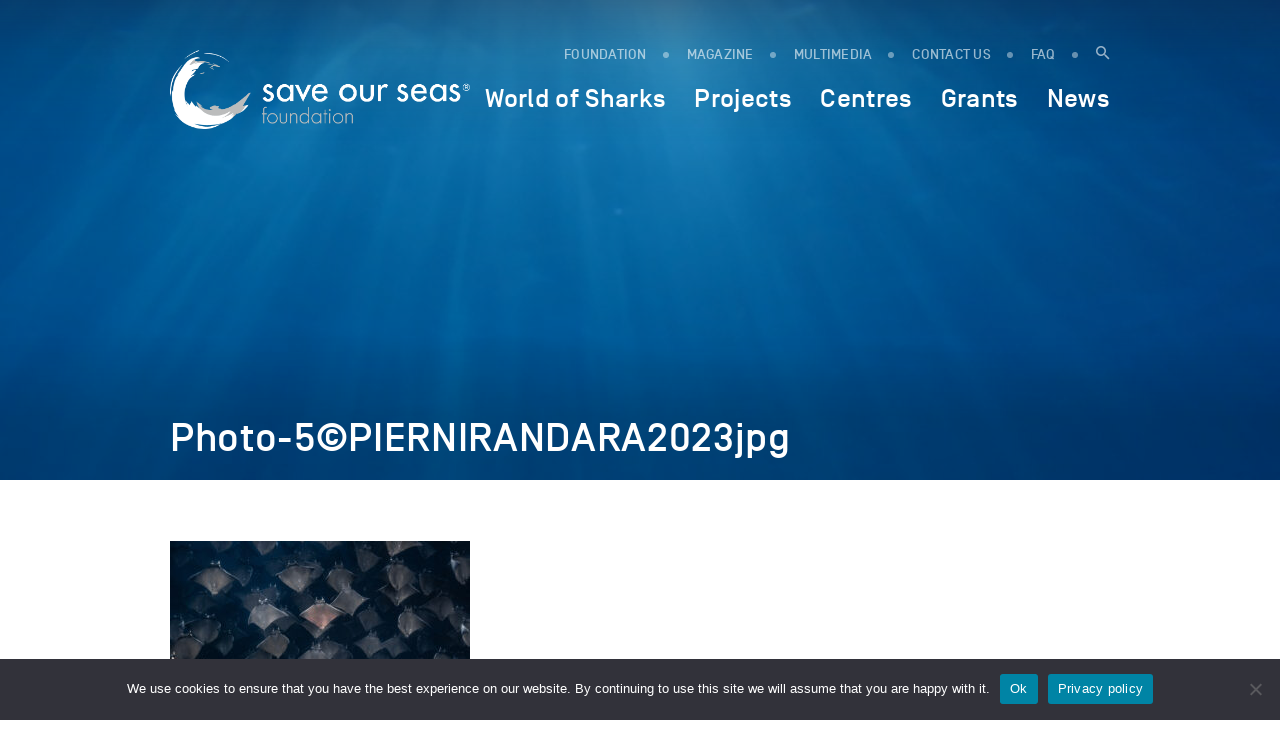

--- FILE ---
content_type: text/css
request_url: https://saveourseas.com/wp-content/plugins/ergopix/css/readyclass.min.css?ver=1
body_size: 3286
content:
@media only screen and (min-width:641px) {.gform_wrapper .top_label li.gfield.gf_inline {vertical-align:top;width:auto!important;margin:0;padding-right:16px;float:none!important;display:-moz-inline-stack;display:inline-block;}.gform_wrapper .top_label li.gfield.gf_inline input[type=email].large,.gform_wrapper .top_label li.gfield.gf_inline input[type=email].medium,.gform_wrapper .top_label li.gfield.gf_inline input[type=email].small,.gform_wrapper .top_label li.gfield.gf_inline input[type=number].large,.gform_wrapper .top_label li.gfield.gf_inline input[type=number].medium,.gform_wrapper .top_label li.gfield.gf_inline input[type=number].small,.gform_wrapper .top_label li.gfield.gf_inline input[type=password].large,.gform_wrapper .top_label li.gfield.g_inline input[type=password].medium,.gform_wrapper .top_label li.gfield.gf_inline input[type=password].small,.gform_wrapper .top_label li.gfield.gf_inline input[type=tel].large,.gform_wrapper .top_label li.gfield.gf_inline input[type=tel].medium,.gform_wrapper .top_label li.gfield.gf_inline input[type=tel].small,.gform_wrapper .top_label li.gfield.gf_inline input[type=text].large,.gform_wrapper .top_label li.gfield.gf_inline input[type=text].medium,.gform_wrapper .top_label li.gfield.gf_inline input[type=text].small,.gform_wrapper .top_label li.gfield.gf_inline input[type=url].large,.gform_wrapper .top_label li.gfield.gf_inline input[type=url].medium,.gform_wrapper .top_label li.gfield.gf_inline input[type=url].small {width:100%;}.gform_wrapper .top_label li.gfield.gf_inline input[type=text].datepicker.medium {width:96px!important;}.gform_wrapper .top_label li.gfield.gf_inline select,.gform_wrapper .top_label li.gfield.gf_inline textarea {width:100%;}.gform_wrapper .top_label li.gfield.gf_inline div.gfield_time_hour input[type=text],.gform_wrapper .top_label li.gfield.gf_inline div.gfield_time_minute input[type=text] {width:70%!important;}.gform_wrapper .top_label li.gfield.gf_inline div.gfield_date_day,.gform_wrapper .top_label li.gfield.gf_inline div.gfield_date_month,.gform_wrapper .top_label li.gfield.gf_inline div.gfield_date_year,.gform_wrapper .top_label li.gfield.gf_inline div.gfield_time_hour,.gform_wrapper .top_label li.gfield.gf_inline div.gfield_time_minute {width:50px;}.gform_wrapper .top_label li.gfield.gf_inline div.gfield_time_ampm {width:auto;}.gform_wrapper li.gf_inline div.ginput_container {white-space:nowrap!important;}.gform_wrapper li.gf_inline div.ginput_container.ginput_container_date label {display:block!important;}.gform_wrapper .top_label li.gfield.gf_left_half,.gform_wrapper .top_label li.gfield.gf_right_half {display:-moz-inline-stack;display:inline-block;vertical-align:top;width:50%;padding-right:16px;float:none;}.gform_wrapper .top_label li.gfield.gf_left_half .ginput_container:not(.gfield_time_hour):not(.gfield_time_minute):not(.gfield_time_ampm):not(.ginput_container_date):not(.ginput_quantity):not(ul.gfield_radio li input):not(ul.gfield_checkbox li input):not(.datepicker),.gform_wrapper .top_label li.gfield.gf_right_half .ginput_container:not(.gfield_time_hour):not(.gfield_time_minute):not(.gfield_time_ampm):not(.ginput_container_date):not(.ginput_quantity):not(ul.gfield_radio li input):not(ul.gfield_checkbox li input):not(.datepicker) {width:100%!important;margin:8px 0 0;padding-left:0;padding-right:0;}.gform_wrapper .top_label li.gfield.gf_left_half:before {content:"";display:block;clear:both;}.gform_wrapper .top_label li.gfield.gf_right_half:after {content:"";display:table;clear:both;}.gform_wrapper .top_label li.gfield.gfield_error.gf_left_half,.gform_wrapper .top_label li.gfield.gfield_error.gf_right_half {width:calc(50% - 8px);}.gform_wrapper .top_label li.gfield.gfield_error.gf_left_half {margin-right:16px;}.gform_wrapper .top_label li.gfield.gf_left_half div:not(.ginput_container_date) input.large,.gform_wrapper .top_label li.gfield.gf_left_half div:not(.ginput_container_date) input.medium,.gform_wrapper .top_label li.gfield.gf_left_half div:not(.ginput_container_date) select.large,.gform_wrapper .top_label li.gfield.gf_left_half div:not(.ginput_container_date) select.medium,.gform_wrapper .top_label li.gfield.gf_right_half div:not(.ginput_container_date) input.large,.gform_wrapper .top_label li.gfield.gf_right_half div:not(.ginput_container_date) input.medium,.gform_wrapper .top_label li.gfield.gf_right_half div:not(.ginput_container_date) select.large,.gform_wrapper .top_label li.gfield.gf_right_half div:not(.ginput_container_date) select.medium {width:100%;}.gform_wrapper .top_label li.gfield.gf_left_half textarea,.gform_wrapper .top_label li.gfield.gf_right_half textarea {width:98%;}.gform_wrapper .top_label li.gfield.gf_left_half input.small,.gform_wrapper .top_label li.gfield.gf_right_half input.small {width:35%;}.gform_wrapper .top_label li.gfield.gf_left_half+li.gfield.gsection.gf_left_half,.gform_wrapper .top_label li.gfield.gf_left_half+li.gfield.gsection.gf_right_half,.gform_wrapper .top_label li.gfield.gf_left_half+li.gsection,.gform_wrapper .top_label li.gfield.gf_right_half+li.gfield.gsection.gf_left_half,.gform_wrapper .top_label li.gfield.gf_right_half+li.gfield.gsection.gf_right_half,.gform_wrapper .top_label li.gfield.gf_right_half+li.gsection,.gform_wrapper .top_label li.gfield.gsection.gf_left_half+li.gfield.gsection.gf_left_half,.gform_wrapper .top_label li.gfield.gsection.gf_right_half+li.gfield.gsection.gf_left_half,.gform_wrapper .top_label li.gfield.gsection.gf_right_half+li.gfield.gsection.gf_right_half {padding:16px 0 8px;}.gform_wrapper .top_label li.gfield.gsection.gf_left_half+li.gfield.gsection.gf_right_half {padding:0 0 8px;}.gform_wrapper .top_label li.gfield.gf_first_quarter+li.gsection,.gform_wrapper .top_label li.gfield.gf_fourth_quarter+li.gsection,.gform_wrapper .top_label li.gfield.gf_left_third+li.gsection,.gform_wrapper .top_label li.gfield.gf_right_third+li.gsection,.gform_wrapper .top_label li.gfield.gsection.gf_left_half+li.gfield.gsection.gf_right_half+li.gfield.gsection.gf_left_half+li.gfield.gsection.gf_right_half {padding:16px 0 8px;}.gform_wrapper .top_label li.gfield.gf_left_half+.gform_footer,.gform_wrapper .top_label li.gfield.gf_left_half+li.gfield,.gform_wrapper .top_label li.gfield.gf_right_half+.gform_footer,.gform_wrapper .top_label li.gfield.gf_right_half+li.gfield {clear:both;}.gform_wrapper .top_label li.gfield.gf_left_third,.gform_wrapper .top_label li.gfield.gf_middle_third,.gform_wrapper .top_label li.gfield.gf_right_third {display:-moz-inline-stack;display:inline-block;vertical-align:top;float:none;margin-bottom:8px;}.gform_wrapper .top_label li.gfield.gf_left_third:not(.gfield_time_hour):not(.gfield_time_minute):not(.gfield_time_ampm),.gform_wrapper .top_label li.gfield.gf_middle_third:not(.gfield_time_hour):not(.gfield_time_minute):not(.gfield_time_ampm) {width:33.3%;}.gform_wrapper .top_label li.gfield.gf_right_third:not(.gfield_time_hour):not(.gfield_time_minute):not(.gfield_time_ampm) {width:33.4%;}.gform_wrapper .top_label li.gfield.gf_left_third div:not(.ginput_container_date) input.large,.gform_wrapper .top_label li.gfield.gf_left_third div:not(.ginput_container_date) input.medium,.gform_wrapper .top_label li.gfield.gf_left_third div:not(.ginput_container_date) select.large,.gform_wrapper .top_label li.gfield.gf_left_third div:not(.ginput_container_date) select.medium,.gform_wrapper .top_label li.gfield.gf_middle_third div:not(.ginput_container_date) input.large,.gform_wrapper .top_label li.gfield.gf_middle_third div:not(.ginput_container_date) input.medium,.gform_wrapper .top_label li.gfield.gf_middle_third div:not(.ginput_container_date) select.large,.gform_wrapper .top_label li.gfield.gf_middle_third div:not(.ginput_container_date) select.medium,.gform_wrapper .top_label li.gfield.gf_right_third div:not(.ginput_container_date) input.large,.gform_wrapper .top_label li.gfield.gf_right_third div:not(.ginput_container_date) input.medium,.gform_wrapper .top_label li.gfield.gf_right_third div:not(.ginput_container_date) select.large,.gform_wrapper .top_label li.gfield.gf_right_third div:not(.ginput_container_date) select.medium {width:100%;}.gform_wrapper .top_label li.gfield.gf_left_third div:not(.ginput_container_date) input:not([type=radio]):not([type=checkbox]):not(.ginput_quantity):not(ul.gfield_radio li input):not(ul.gfield_checkbox li input),.gform_wrapper .top_label li.gfield.gf_left_third div:not(.ginput_container_date) select,.gform_wrapper .top_label li.gfield.gf_middle_third div:not(.ginput_container_date) input:not([type=radio]):not([type=checkbox]):not(.ginput_quantity):not(ul.gfield_radio li input):not(ul.gfield_checkbox li input),.gform_wrapper .top_label li.gfield.gf_middle_third div:not(.ginput_container_date) select,.gform_wrapper .top_label li.gfield.gf_right_third div:not(.ginput_container_date) input:not([type=radio]):not([type=checkbox]):not(.ginput_quantity):not(ul.gfield_radio li input):not(ul.gfield_checkbox li input),.gform_wrapper .top_label li.gfield.gf_right_third div:not(.ginput_container_date) select {width:100%!important;}.gform_wrapper .top_label li.gfield.gfield_error.gf_left_third,.gform_wrapper .top_label li.gfield.gfield_error.gf_middle_third {width:calc(33.3% - 16px)!important;margin-right:16px;}.gform_wrapper .top_label li.gfield.gfield_error.gf_right_third {width:33.4%;}.gform_wrapper .top_label li.gfield.gf_right_third:after {content:"";display:table;clear:both;}.gform_wrapper .top_label li.gfield.gf_left_third+.gform_footer,.gform_wrapper .top_label li.gfield.gf_left_third+li.gfield,.gform_wrapper .top_label li.gfield.gf_middle_third+.gform_footer,.gform_wrapper .top_label li.gfield.gf_middle_third+li.gfield,.gform_wrapper .top_label li.gfield.gf_right_third+.gform_footer,.gform_wrapper .top_label li.gfield.gf_right_third+li.gfield {clear:both;}.gform_wrapper .top_label li.gfield.gf_first_quarter:not(.gfield_time_hour):not(.gfield_time_minute):not(.gfield_time_ampm),.gform_wrapper .top_label li.gfield.gf_fourth_quarter:not(.gfield_time_hour):not(.gfield_time_minute):not(.gfield_time_ampm),.gform_wrapper .top_label li.gfield.gf_second_quarter:not(.gfield_time_hour):not(.gfield_time_minute):not(.gfield_time_ampm),.gform_wrapper .top_label li.gfield.gf_third_quarter:not(.gfield_time_hour):not(.gfield_time_minute):not(.gfield_time_ampm) {width:25%;display:-moz-inline-stack;display:inline-block;vertical-align:top;float:none;}.gform_wrapper .top_label li.gfield.gf_first_quarter,.gform_wrapper .top_label li.gfield.gf_fourth_quarter,.gform_wrapper .top_label li.gfield.gf_second_quarter,.gform_wrapper .top_label li.gfield.gf_third_quarter {margin-bottom:8px;}.gform_wrapper .top_label li.gfield.gf_first_quarter div:not(.ginput_container_date) input:not([type=radio]):not([type=checkbox]),.gform_wrapper .top_label li.gfield.gf_first_quarter div:not(.ginput_container_date) select,.gform_wrapper .top_label li.gfield.gf_fourth_quarter div:not(.ginput_container_date) input:not([type=radio]):not([type=checkbox]),.gform_wrapper .top_label li.gfield.gf_fourth_quarter div:not(.ginput_container_date) select,.gform_wrapper .top_label li.gfield.gf_second_quarter div:not(.ginput_container_date) input:not([type=radio]):not([type=checkbox]),.gform_wrapper .top_label li.gfield.gf_second_quarter div:not(.ginput_container_date) select,.gform_wrapper .top_label li.gfield.gf_third_quarter div:not(.ginput_container_date) input:not([type=radio]):not([type=checkbox]),.gform_wrapper .top_label li.gfield.gf_third_quarter div:not(.ginput_container_date) select {width:100%!important;}.gform_wrapper .top_label li.gfield.gfield_error.gf_first_quarter,.gform_wrapper .top_label li.gfield.gfield_error.gf_fourth_quarter,.gform_wrapper .top_label li.gfield.gfield_error.gf_second_quarter,.gform_wrapper .top_label li.gfield.gfield_error.gf_third_quarter {width:24.5%;}.gform_wrapper .top_label li.gfield.gf_fourth_quarter:after {content:"";display:table;clear:both;}.gform_wrapper .top_label li.gfield.gf_first_quarter input.large,.gform_wrapper .top_label li.gfield.gf_first_quarter input.medium,.gform_wrapper .top_label li.gfield.gf_first_quarter select.large,.gform_wrapper .top_label li.gfield.gf_first_quarter select.medium,.gform_wrapper .top_label li.gfield.gf_fourth_quarter input.large,.gform_wrapper .top_label li.gfield.gf_fourth_quarter input.medium,.gform_wrapper .top_label li.gfield.gf_fourth_quarter select.large,.gform_wrapper .top_label li.gfield.gf_fourth_quarter select.medium,.gform_wrapper .top_label li.gfield.gf_second_quarter input.large,.gform_wrapper .top_label li.gfield.gf_second_quarter input.medium,.gform_wrapper .top_label li.gfield.gf_second_quarter select.large,.gform_wrapper .top_label li.gfield.gf_second_quarter select.medium,.gform_wrapper .top_label li.gfield.gf_third_quarter input.large,.gform_wrapper .top_label li.gfield.gf_third_quarter input.medium,.gform_wrapper .top_label li.gfield.gf_third_quarter select.large,.gform_wrapper .top_label li.gfield.gf_third_quarter select.medium {width:97.5%;}.gform_wrapper .top_label li.gfield.gf_first_quarter+.gform_footer,.gform_wrapper .top_label li.gfield.gf_first_quarter+li.gfield,.gform_wrapper .top_label li.gfield.gf_fourth_quarter+.gform_footer,.gform_wrapper .top_label li.gfield.gf_fourth_quarter+li.gfield,.gform_wrapper .top_label li.gfield.gf_second_quarter+.gform_footer,.gform_wrapper .top_label li.gfield.gf_second_quarter+li.gfield,.gform_wrapper .top_label li.gfield.gf_third_quarter+.gform_footer,.gform_wrapper .top_label li.gfield.gf_third_quarter+li.gfield {clear:both;}.gform_wrapper .top_label li ul.gfield_checkbox,.gform_wrapper .top_label li ul.gfield_radio {width:calc(100% + 16px);}.gform_wrapper ul.gform_fields:not(.top_label) li ul.gfield_checkbox,.gform_wrapper ul.gform_fields:not(.top_label)li ul.gfield_radio {width:calc(70% + 16px);}.gform_wrapper li.gfield.gf_list_2col ul.gfield_checkbox li,.gform_wrapper li.gfield.gf_list_2col ul.gfield_radio li {width:50%;display:-moz-inline-stack;display:inline-block;margin:0;padding-right:16px;min-height:28px;vertical-align:top;font-size:90%;}.gform_wrapper li.gfield.gf_list_3col ul.gfield_checkbox li,.gform_wrapper li.gfield.gf_list_3col ul.gfield_radio li {width:33.3%;display:-moz-inline-stack;display:inline-block;margin:0 0 2px;padding-right:16px;min-height:28px;vertical-align:top;font-size:90%;}.gform_wrapper li.gfield.gf_list_2col ul.gfield_checkbox li label,.gform_wrapper li.gfield.gf_list_2col ul.gfield_radio li label,.gform_wrapper li.gfield.gf_list_3col ul.gfield_checkbox li label,.gform_wrapper li.gfield.gf_list_3col ul.gfield_radio li label,.gform_wrapper li.gfield.gf_list_4col ul.gfield_checkbox li label,.gform_wrapper li.gfield.gf_list_4col ul.gfield_radio li label {max-width:75%;white-space:nowrap;overflow:hidden;text-overflow:ellipsis;vertical-align:middle;}.gform_wrapper li.gfield.gf_list_4col ul.gfield_checkbox li,.gform_wrapper li.gfield.gf_list_4col ul.gfield_radio li {width:25%;display:-moz-inline-stack;display:inline-block;margin:0;padding-right:16px;min-height:28px;vertical-align:top;font-size:90%;}.gform_wrapper li.gfield.gf_list_5col ul.gfield_checkbox li,.gform_wrapper li.gfield.gf_list_5col ul.gfield_radio li {width:20%;display:-moz-inline-stack;display:inline-block;margin:0;padding-right:16px;min-height:28px;vertical-align:top;font-size:90%;}.gform_wrapper ul.gform_fields:not(.top_label) li.gf_list_2col_vertical label.gfield_label,.gform_wrapper ul.gform_fields:not(.top_label) li.gfield.gf_list_2col label.gfield_label,.gform_wrapper ul.gform_fields:not(.top_label) li.gfield.gf_list_3col label.gfield_label,.gform_wrapper ul.gform_fields:not(.top_label) li.gfield.gf_list_4col label.gfield_label,.gform_wrapper ul.gform_fields:not(.top_label) li.gfield.gf_list_5col label.gfield_label,.gform_wrapper ul.gform_fields:not(.top_label) li.gfield.gf_list_inline label.gfield_label {margin:0 0 10px;}.gform_wrapper li.gfield.gf_list_2col ul.gfield_checkbox,.gform_wrapper li.gfield.gf_list_2col ul.gfield_radio,.gform_wrapper li.gfield.gf_list_3col ul.gfield_checkbox,.gform_wrapper li.gfield.gf_list_3col ul.gfield_radio,.gform_wrapper li.gfield.gf_list_4col ul.gfield_checkbox,.gform_wrapper li.gfield.gf_list_4col ul.gfield_radio,.gform_wrapper li.gfield.gf_list_5col ul.gfield_checkbox,.gform_wrapper li.gfield.gf_list_5col ul.gfield_radio {overflow:hidden;}.gform_wrapper li.gf_list_2col_vertical .ginput_container_checkbox ul.gfield_checkbox,.gform_wrapper li.gf_list_3col_vertical .ginput_container_checkbox ul.gfield_checkbox,.gform_wrapper li.gf_list_4col_vertical .ginput_container_checkbox ul.gfield_checkbox,.gform_wrapper li.gf_list_5col_vertical .ginput_container_checkbox ul.gfield_checkbox {-webkit-column-gap:16px;-moz-column-gap:16px;column-gap:16px;}.gform_wrapper li.gf_list_2col_vertical .ginput_container_checkbox ul.gfield_checkbox,.gform_wrapper li.gf_list_2col_vertical .ginput_container_radio ul.gfield_radio {width:calc(100% - 16px);-webkit-column-count:2;-moz-column-count:2;column-count:2;}.gform_wrapper li.gf_list_3col_vertical .ginput_container_checkbox ul.gfield_checkbox,.gform_wrapper li.gf_list_3col_vertical .ginput_container_radio ul.gfield_radio {width:calc(100% - 8px);-webkit-column-count:3;-moz-column-count:3;column-count:3;}.gform_wrapper li.gf_list_4col_vertical .ginput_container_checkbox ul.gfield_checkbox,.gform_wrapper li.gf_list_4col_vertical .ginput_container_radio ul.gfield_radio {width:calc(100% - 8px);-webkit-column-count:4;-moz-column-count:4;column-count:4;}.gform_wrapper li.gf_list_5col_vertical .ginput_container_checkbox ul.gfield_checkbox,.gform_wrapper li.gf_list_5col_vertical .ginput_container_radio ul.gfield_radio {width:calc(100% - 8px);-webkit-column-count:5;-moz-column-count:5;column-count:5;}.gform_wrapper li.gf_list_2col_vertical .ginput_container_checkbox ul.gfield_checkbox li label,.gform_wrapper li.gf_list_2col_vertical .ginput_container_radio ul.gfield_radio li label,.gform_wrapper li.gf_list_3col_vertical .ginput_container_checkbox ul.gfield_checkbox li label,.gform_wrapper li.gf_list_3col_vertical .ginput_container_radio ul.gfield_radio li label,.gform_wrapper li.gf_list_4col_vertical .ginput_container_checkbox ul.gfield_checkbox li label,.gform_wrapper li.gf_list_4col_vertical .ginput_container_radio ul.gfield_radio li label,.gform_wrapper li.gf_list_5col_vertical .ginput_container_checkbox ul.gfield_checkbox li label,.gform_wrapper li.gf_list_5col_vertical .ginput_container_radio ul.gfield_radio li label {max-width:75%;white-space:nowrap;overflow:hidden;text-overflow:ellipsis;}.gform_wrapper li.gfield.gf_list_height_25 ul.gfield_checkbox li,.gform_wrapper li.gfield.gf_list_height_25 ul.gfield_radio li {height:25px;}.gform_wrapper li.gfield.gf_list_height_50 ul.gfield_checkbox li,.gform_wrapper li.gfield.gf_list_height_50 ul.gfield_radio li {height:50px;}.gform_wrapper li.gfield.gf_list_height_75 ul.gfield_checkbox li,.gform_wrapper li.gfield.gf_list_height_75 ul.gfield_radio li {height:75px;}.gform_wrapper li.gfield.gf_list_height_100 ul.gfield_checkbox li,.gform_wrapper li.gfield.gf_list_height_100 ul.gfield_radio li {height:100px;}.gform_wrapper li.gfield.gf_list_height_125 ul.gfield_checkbox li,.gform_wrapper li.gfield.gf_list_height_125 ul.gfield_radio li {height:125px;}.gform_wrapper li.gfield.gf_list_height_150 ul.gfield_checkbox li,.gform_wrapper li.gfield.gf_list_height_150 ul.gfield_radio li {height:150px;}.gform_wrapper li.gf_list_inline ul.gfield_checkbox li,.gform_wrapper li.gf_list_inline ul.gfield_radio li {width:auto!important;float:none!important;margin:0 8px 10px 0;display:-moz-inline-stack;display:inline-block;}html:not[dir=rtl] .gform_wrapper li.gf_list_inline ul.gfield_checkbox li,html:not[dir=rtl] .gform_wrapper li.gf_list_inline ul.gfield_radio li {padding-right:16px!important;}html[dir=rtl] .gform_wrapper li.gf_list_inline ul.gfield_checkbox li,html[dir=rtl] .gform_wrapper li.gf_list_inline ul.gfield_radio li {padding-left:16px!important;}.gform_wrapper li.gf_hide_ampm div.gfield_time_ampm {display:none!important;}.gform_wrapper li.gsection.gf_scroll_text {height:240px;width:calc(100% - 16px);padding:16px;background-color:#fff;overflow-y:scroll;overflow-x:hidden;border:1px solid #CCC;border-bottom:1px solid #CCC!important;}.gform_wrapper .top_label li.gsection.gf_scroll_text h2.gsection_title {margin:10px 10px 0 8px!important;}.gform_wrapper.gf_browser_chrome .top_label li.gsection.gf_scroll_text h2.gsection_title,.gform_wrapper.gf_browser_gecko .top_label li.gsection.gf_scroll_text h2.gsection_title {margin:0 10px 0 8px!important;}.gform_wrapper .top_label li.gsection.gf_scroll_text .gsection_description {margin:10px;font-size:12px;}.gform_wrapper div.gform_ul.gform_fields .top_label li.gfield.gsection.gf_scroll_text div.gsection_description ul li,.gform_wrapper form div.gform_ul.gform_fields .top_label li.gfield.gsection.gf_scroll_text div.gsection_description ul li {list-style-type:disc!important;margin:0 0 8px;overflow:visible;padding-left:0;}.gform_wrapper div.gform_ul.gform_fields .top_label li.gfield.gsection.gf_scroll_text div.gsection_description ul,.gform_wrapper form div.gform_ul.gform_fields .top_label li.gfield.gsection.gf_scroll_text div.gsection_description ul {list-style-type:disc!important;margin:16px 0 16px 18px;padding-left:0;}.gform_wrapper div.gform_ul.gform_fields .top_label li.gfield.gsection.gf_scroll_text div.gsection_description ol li,.gform_wrapper form div.gform_ul.gform_fields .top_label li.gfield.gsection.gf_scroll_text div.gsection_description ol li {list-style-type:decimal!important;overflow:visible;margin:0 0 8px;padding-left:0;}.gform_wrapper div.gform_ul.gform_fields .top_label li.gfield.gsection.gf_scroll_text div.gsection_description ol,.gform_wrapper form div.gform_ul.gform_fields .top_label li.gfield.gsection.gf_scroll_text div.gsection_description ol {list-style-type:decimal!important;margin:16px 0 18px 32px;padding-left:0;}.gform_wrapper div.gform_ul.gform_fields .top_label li.gfield.gsection.gf_scroll_text div.gsection_description ol li ul,.gform_wrapper form div.gform_ul.gform_fields .top_label li.gfield.gsection.gf_scroll_text div.gsection_description ol li ul li {list-style-type:disc!important;padding-left:0;}.gform_wrapper div.gform_ul.gform_fields .top_label li.gfield.gsection.gf_scroll_text div.gsection_description ol li ul {margin:16px 0 16px 18px;}.gform_wrapper form div.gform_ul.gform_fields .top_label li.gfield.gsection.gf_scroll_text div.gsection_description ol li ul li {margin:0 0 8px;}.gform_wrapper div.gform_ul.gform_fields .top_label li.gfield.gsection.gf_scroll_text div.gsection_description dl {margin:0 0 18px;padding-left:0;}.gform_wrapper div.gform_ul.gform_fields .top_label li.gfield.gsection.gf_scroll_text div.gsection_description dl dt {font-weight:700;}.gform_wrapper div.gform_ul.gform_fields .top_label li.gfield.gsection.gf_scroll_text div.gsection_description dl dd {margin:0 0 16px 18px;}.gform_wrapper li.gfield.gfield_html.gf_alert_blue,.gform_wrapper li.gfield.gfield_html.gf_alert_gray,.gform_wrapper li.gfield.gfield_html.gf_alert_green,.gform_wrapper li.gfield.gfield_html.gf_alert_red,.gform_wrapper li.gfield.gfield_html.gf_alert_yellow {-webkit-border-radius:3px;-moz-border-radius:3px;border-radius:3px;margin:20px 0!important;padding:20px!important;}.gform_wrapper li.gfield.gfield_html.gf_alert_green {border:1px solid #97B48A;background-color:#CBECA0;text-shadow:#DFB 1px 1px;color:#030;}.gform_wrapper li.gfield.gfield_html.gf_alert_red {border:1px solid #CFADB3;background-color:#FAF2F5;text-shadow:#FFF 1px 1px;color:#832525;}.gform_wrapper li.gfield.gfield_html.gf_alert_yellow {border:1px solid #E6DB55;background-color:#FFFBCC;text-shadow:#FCFAEA 1px 1px;color:#222;}.gform_wrapper li.gfield.gfield_html.gf_alert_gray {border:1px solid #CCC;background-color:#EEE;text-shadow:#FFF 1px 1px;color:#424242;}.gform_wrapper li.gfield.gfield_html.gf_alert_blue {border:1px solid #a7c2e7;background-color:#D1E4F3;text-shadow:#E0F1FF 1px 1px;color:#314475;}div.gform_confirmation_wrapper.gf_confirmation_simple_yellow {margin:30px 0;max-width:99%;border-top:1px solid #E6DB55;border-bottom:1px solid #E6DB55;padding:32px;background-color:#FFFBCC;color:#424242;font-size:25px;}div.gform_confirmation_wrapper.gf_confirmation_simple_gray {margin:30px 0;max-width:99%;border-top:1px solid #CCC;border-bottom:1px solid #CCC;padding:32px;background-color:#EAEAEA;color:#424242;font-size:25px;}div.gform_confirmation_wrapper.gf_confirmation_yellow_gradient {position:relative;background-color:#FFFBD2;margin:30px 0;border:1px solid #E6DB55;-webkit-box-shadow:0 0 5px rgba(221,215,131,.75);-moz-box-shadow:0 0 5px rgba(221,215,131,.75);box-shadow:0 0 5px rgba(221,215,131,.75);}div.gform_confirmation_wrapper.gf_confirmation_yellow_gradient div.gforms_confirmation_message {margin:0;padding:40px;max-width:99%;font-size:28px;border-top:2px solid #FFF;border-bottom:1px solid #E6DB55;color:#424242;background:#fffce5;background:-moz-linear-gradient(top,#fffce5 0,#fff9bf 100%);background:-webkit-gradient(linear,left top,left bottom,color-stop(0,#fffce5),color-stop(100%,#fff9bf));background:-webkit-linear-gradient(top,#fffce5 0,#fff9bf 100%);background:-o-linear-gradient(top,#fffce5 0,#fff9bf 100%);background:-ms-linear-gradient(top,#fffce5 0,#fff9bf 100%);background:linear-gradient(to bottom,#fffce5 0,#fff9bf 100%);}div.gform_confirmation_wrapper.gf_confirmation_green_gradient {position:relative;background-color:#f1fcdf;margin:30px 0;border:1px solid #a7c37c;-webkit-box-shadow:0 0 5px rgba(86,122,86,.4);-moz-box-shadow:0 0 5px rgba(86,122,86,.4);box-shadow:0 0 5px rgba(86,122,86,.4);}div.gform_confirmation_wrapper.gf_confirmation_green_gradient div.gforms_confirmation_message {margin:0;padding:40px;max-width:99%;font-size:28px;border-top:2px solid #effade;border-bottom:1px solid #a7c37c;text-shadow:#DFB 1px 1px;color:#030;background:#dbf2b7;background:-moz-linear-gradient(top,rgba(219,242,183,1) 0,rgba(180,208,136,1) 100%);background:-webkit-gradient(linear,left top,left bottom,color-stop(0,rgba(219,242,183,1)),color-stop(100%,rgba(180,208,136,1)));background:-webkit-linear-gradient(top,rgba(219,242,183,1) 0,rgba(180,208,136,1) 100%);background:-o-linear-gradient(top,rgba(219,242,183,1) 0,rgba(180,208,136,1) 100%);background:-ms-linear-gradient(top,rgba(219,242,183,1) 0,rgba(180,208,136,1) 100%);background:linear-gradient(to bottom,rgba(219,242,183,1) 0,rgba(180,208,136,1) 100%);}div.gform_confirmation_wrapper.gf_confirmation_green_gradient:after,div.gform_confirmation_wrapper.gf_confirmation_green_gradient:before,div.gform_confirmation_wrapper.gf_confirmation_yellow_gradient:after,div.gform_confirmation_wrapper.gf_confirmation_yellow_gradient:before {z-index:-1;position:absolute;content:"";bottom:15px;left:10px;width:50%;top:80%;max-width:40%;background:rgba(0,0,0,.2);-webkit-box-shadow:0 15px 10px rgba(0,0,0,.2);-moz-box-shadow:0 15px 10px rgba(0,0,0,.2);box-shadow:0 15px 10px rgba(0,0,0,.2);-webkit-transform:rotate(-3deg);-moz-transform:rotate(-3deg);-o-transform:rotate(-3deg);-ms-transform:rotate(-3deg);transform:rotate(-3deg);}div.gform_confirmation_wrapper.gf_confirmation_green_gradient:after,div.gform_confirmation_wrapper.gf_confirmation_yellow_gradient:after {-webkit-transform:rotate(3deg);-moz-transform:rotate(3deg);-o-transform:rotate(3deg);-ms-transform:rotate(3deg);transform:rotate(3deg);right:10px;left:auto;}.gform_wrapper form.gf_simple_horizontal {width:calc(100% -16px);margin:0 auto;}.gform_wrapper form.gf_simple_horizontal div.gform_body,.gform_wrapper form.gf_simple_horizontal div.gform_footer.top_label {display:-moz-inline-stack;display:inline-block;vertical-align:middle;margin:0;padding:0;position:relative;}.gform_wrapper form.gf_simple_horizontal div.gform_body {width:auto;max-width:75%;}.gform_wrapper form.gf_simple_horizontal div.ginput_container,.gform_wrapper form.gf_simple_horizontal ul li.gfield {margin-top:0!important;}.gform_wrapper form.gf_simple_horizontal div.gform_footer.top_label {width:auto;max-width:25%;padding:0;margin:0;}body:not(rtl) .gform_wrapper form.gf_simple_horizontal div.gform_footer.top_label {text-align:left;}.gform_wrapper form.gf_simple_horizontal div.gform_body ul.top_label li.gfield {display:-moz-inline-stack;display:inline-block;padding-right:16px;height:auto;}.gform_wrapper form.gf_simple_horizontal .gfield_description:not(.validation_message),.gform_wrapper form.gf_simple_horizontal .ginput_complex label,.gform_wrapper form.gf_simple_horizontal label.gfield_label {display:block;height:1px;width:1px;overflow:hidden;position:absolute;top:0;left:- 9000px;}.gform_wrapper form.gf_simple_horizontal div.gform_body ul.top_label li.gfield:nth-child(1):nth-last-child(1) {width:100%;}.gform_wrapper form.gf_simple_horizontal div.gform_body ul.top_label li.gfield:nth-child(1):nth-last-child(2),.gform_wrapper form.gf_simple_horizontal div.gform_body ul.top_label li.gfield:nth-child(2):nth-last-child(1) {width:50%;}.gform_wrapper form.gf_simple_horizontal div.gform_body ul.top_label li.gfield:nth-child(1):nth-last-child(3),.gform_wrapper form.gf_simple_horizontal div.gform_body ul.top_label li.gfield:nth-child(2):nth-last-child(2),.gform_wrapper form.gf_simple_horizontal div.gform_body ul.top_label li.gfield:nth-child(3):nth-last-child(1) {width:33.3333%;}.gform_wrapper form.gf_simple_horizontal div.gform_body ul.top_label li.gfield:nth-child(1):nth-last-child(4),.gform_wrapper form.gf_simple_horizontal div.gform_body ul.top_label li.gfield:nth-child(2):nth-last-child(3),.gform_wrapper form.gf_simple_horizontal div.gform_body ul.top_label li.gfield:nth-child(3):nth-last-child(2),.gform_wrapper form.gf_simple_horizontal div.gform_body ul.top_label li.gfield:nth-child(4):nth-last-child(1) {width:25%;}.gform_wrapper form.gf_simple_horizontal div.gform_body ul.top_label li.gfield:nth-child(1):nth-last-child(5),.gform_wrapper form.gf_simple_horizontal div.gform_body ul.top_label li.gfield:nth-child(2):nth-last-child(4),.gform_wrapper form.gf_simple_horizontal div.gform_body ul.top_label li.gfield:nth-child(3):nth-last-child(3),.gform_wrapper form.gf_simple_horizontal div.gform_body ul.top_label li.gfield:nth-child(4):nth-last-child(2),.gform_wrapper form.gf_simple_horizontal div.gform_body ul.top_label li.gfield:nth-child(5):nth-last-child(1) {width:20%;}.gform_wrapper form.gf_simple_horizontal div.gform_body ul.top_label li.gfield:nth-child(1):nth-last-child(6),.gform_wrapper form.gf_simple_horizontal div.gform_body ul.top_label li.gfield:nth-child(2):nth-last-child(5),.gform_wrapper form.gf_simple_horizontal div.gform_body ul.top_label li.gfield:nth-child(3):nth-last-child(4),.gform_wrapper form.gf_simple_horizontal div.gform_body ul.top_label li.gfield:nth-child(4):nth-last-child(3),.gform_wrapper form.gf_simple_horizontal div.gform_body ul.top_label li.gfield:nth-child(5):nth-last-child(2),.gform_wrapper form.gf_simple_horizontal div.gform_body ul.top_label li.gfield:nth-child(6):nth-last-child(1) {width:16.6%;}.gform_wrapper form.gf_simple_horizontal div.gform_body ul.top_label.form_sublabel_above li.gfield,.gform_wrapper form.gf_simple_horizontal div.gform_body ul.top_label.form_sublabel_below li.gfield {vertical-align:middle;}.gform_wrapper form.gf_simple_horizontal div.gform_body ul.top_label li.gfield input.large,.gform_wrapper form.gf_simple_horizontal div.gform_body ul.top_label li.gfield input.medium,.gform_wrapper form.gf_simple_horizontal div.gform_body ul.top_label li.gfield input.small,.gform_wrapper form.gf_simple_horizontal div.gform_body ul.top_label li.gfield select.large,.gform_wrapper form.gf_simple_horizontal div.gform_body ul.top_label li.gfield select.medium,.gform_wrapper form.gf_simple_horizontal div.gform_body ul.top_label li.gfield select.small {width:100%;}.gform_wrapper form.gf_simple_horizontal div.gform_footer.top_label input[type=submit],.gform_wrapper form.gf_simple_horizontal div.gform_footer.top_label input[type=button],.gform_wrapper form.gf_simple_horizontal div.gform_footer.top_label input[type=image] {height:auto;}.gform_wrapper form.gf_simple_horizontal .top_label .gfield_error {margin-bottom:0;}}


--- FILE ---
content_type: text/css
request_url: https://saveourseas.com/wp-content/themes/sosf/fonts/icomoon/style.css?ver=1
body_size: 859
content:
@font-face {
  font-family: 'icomoon';
  src:
    url('fonts/icomoon.ttf?9boqaz') format('truetype'),
    url('fonts/icomoon.woff?9boqaz') format('woff'),
    url('fonts/icomoon.svg?9boqaz#icomoon') format('svg');
  font-weight: normal;
  font-style: normal;
}

[class^="icon-"], [class*=" icon-"] {
  /* use !important to prevent issues with browser extensions that change fonts */
  font-family: 'icomoon' !important;
  speak: none;
  font-style: normal;
  font-weight: normal;
  font-variant: normal;
  text-transform: none;
  line-height: 1;

  /* Better Font Rendering =========== */
  -webkit-font-smoothing: antialiased;
  -moz-osx-font-smoothing: grayscale;
}

.icon-vimeo:before {
  content: "\e90c";
}
.icon-googleplus:before {
  content: "\e605";
}
.icon-sosf2 .path1:before {
  content: "\e92f";
  color: rgb(0, 95, 182);
}
.icon-sosf2 .path2:before {
  content: "\e930";
  margin-left: -2.9990234375em;
  color: rgb(0, 95, 182);
}
.icon-sosf2 .path3:before {
  content: "\e931";
  margin-left: -2.9990234375em;
  color: rgb(0, 95, 182);
}
.icon-sosf2 .path4:before {
  content: "\e932";
  margin-left: -2.9990234375em;
  color: rgb(0, 95, 182);
}
.icon-sosf2 .path5:before {
  content: "\e933";
  margin-left: -2.9990234375em;
  color: rgb(0, 191, 212);
}
.icon-sosf2 .path6:before {
  content: "\e934";
  margin-left: -2.9990234375em;
  color: rgb(0, 191, 212);
}
.icon-sosf2 .path7:before {
  content: "\e935";
  margin-left: -2.9990234375em;
  color: rgb(0, 191, 212);
}
.icon-sosf2 .path8:before {
  content: "\e936";
  margin-left: -2.9990234375em;
  color: rgb(0, 191, 212);
}
.icon-sosf2 .path9:before {
  content: "\e937";
  margin-left: -2.9990234375em;
  color: rgb(0, 95, 182);
}
.icon-sosf2 .path10:before {
  content: "\e938";
  margin-left: -2.9990234375em;
  color: rgb(0, 191, 212);
}
.icon-sosf2 .path11:before {
  content: "\e939";
  margin-left: -2.9990234375em;
  color: rgb(0, 191, 212);
}
.icon-sosf2 .path12:before {
  content: "\e93a";
  margin-left: -2.9990234375em;
  color: rgb(0, 95, 182);
}
.icon-sosf2 .path13:before {
  content: "\e93b";
  margin-left: -2.9990234375em;
  color: rgb(0, 191, 212);
}
.icon-googleplus2:before {
  content: "\e606";
}
.icon-first:before {
  content: "\e908";
}
.icon-fleche:before {
  content: "\e92e";
}
.icon-SoundCloud:before {
  content: "\e610";
}
.icon-message:before {
  content: "\e60f";
}
.icon-quotes:before {
  content: "\e60c";
}
.icon-logo-neg .path1:before {
  content: "\e907";
  color: rgb(255, 255, 255);
}
.icon-logo-neg .path2:before {
  content: "\e90a";
  margin-left: -3.625em;
  color: rgb(255, 255, 255);
}
.icon-logo-neg .path3:before {
  content: "\e911";
  margin-left: -3.625em;
  color: rgb(255, 255, 255);
}
.icon-logo-neg .path4:before {
  content: "\e912";
  margin-left: -3.625em;
  color: rgb(255, 255, 255);
}
.icon-logo-neg .path5:before {
  content: "\e913";
  margin-left: -3.625em;
  color: rgb(255, 255, 255);
  opacity: 0.6;
}
.icon-logo-neg .path6:before {
  content: "\e914";
  margin-left: -3.625em;
  color: rgb(255, 255, 255);
  opacity: 0.5;
}
.icon-logo-neg .path7:before {
  content: "\e915";
  margin-left: -3.625em;
  color: rgb(255, 255, 255);
  opacity: 0.5;
}
.icon-logo-neg .path8:before {
  content: "\e916";
  margin-left: -3.625em;
  color: rgb(255, 255, 255);
  opacity: 0.6;
}
.icon-logo-neg .path9:before {
  content: "\e917";
  margin-left: -3.625em;
  color: rgb(255, 255, 255);
}
.icon-logo-neg .path10:before {
  content: "\e918";
  margin-left: -3.625em;
  color: rgb(255, 255, 255);
  opacity: 0.6;
}
.icon-logo-neg .path11:before {
  content: "\e919";
  margin-left: -3.625em;
  color: rgb(255, 255, 255);
  opacity: 0.6;
}
.icon-logo-neg .path12:before {
  content: "\e91a";
  margin-left: -3.625em;
  color: rgb(255, 255, 255);
}
.icon-logo-neg .path13:before {
  content: "\e91b";
  margin-left: -3.625em;
  color: rgb(255, 255, 255);
  opacity: 0.5;
}
.icon-logo-pos .path1:before {
  content: "\e91c";
  color: rgb(74, 74, 74);
}
.icon-logo-pos .path2:before {
  content: "\e91d";
  margin-left: -9.845703125em;
  color: rgb(0, 178, 193);
}
.icon-logo .path1:before {
  content: "\e91e";
  color: rgb(255, 255, 255);
}
.icon-logo .path2:before {
  content: "\e91f";
  margin-left: -9.845703125em;
  color: rgb(0, 178, 193);
}
.icon-sosf .path1:before {
  content: "\e920";
  color: rgb(0, 95, 182);
}
.icon-sosf .path2:before {
  content: "\e921";
  margin-left: -2.9990234375em;
  color: rgb(0, 95, 182);
}
.icon-sosf .path3:before {
  content: "\e922";
  margin-left: -2.9990234375em;
  color: rgb(0, 95, 182);
}
.icon-sosf .path4:before {
  content: "\e923";
  margin-left: -2.9990234375em;
  color: rgb(0, 95, 182);
}
.icon-sosf .path5:before {
  content: "\e924";
  margin-left: -2.9990234375em;
  color: rgb(0, 191, 212);
}
.icon-sosf .path6:before {
  content: "\e925";
  margin-left: -2.9990234375em;
  color: rgb(0, 191, 212);
}
.icon-sosf .path7:before {
  content: "\e926";
  margin-left: -2.9990234375em;
  color: rgb(0, 191, 212);
}
.icon-sosf .path8:before {
  content: "\e927";
  margin-left: -2.9990234375em;
  color: rgb(0, 191, 212);
}
.icon-sosf .path9:before {
  content: "\e928";
  margin-left: -2.9990234375em;
  color: rgb(0, 95, 182);
}
.icon-sosf .path10:before {
  content: "\e929";
  margin-left: -2.9990234375em;
  color: rgb(0, 191, 212);
}
.icon-sosf .path11:before {
  content: "\e92a";
  margin-left: -2.9990234375em;
  color: rgb(0, 191, 212);
}
.icon-sosf .path12:before {
  content: "\e92b";
  margin-left: -2.9990234375em;
  color: rgb(0, 95, 182);
}
.icon-sosf .path13:before {
  content: "\e92c";
  margin-left: -2.9990234375em;
  color: rgb(0, 191, 212);
}
.icon-arrow-select:before {
  content: "\e900";
}
.icon-arrow:before {
  content: "\e901";
}
.icon-bullet:before {
  content: "\e902";
}
.icon-close:before {
  content: "\e903";
}
.icon-down:before {
  content: "\e904";
}
.icon-email:before {
  content: "\e905";
}
.icon-facebook:before {
  content: "\e906";
}
.icon-instagram:before {
  content: "\e909";
}
.icon-linkedin:before {
  content: "\e90b";
}
.icon-print:before {
  content: "\e90d";
}
.icon-round:before {
  content: "\e90e";
}
.icon-search:before {
  content: "\e90f";
}
.icon-separator:before {
  content: "\e910";
}
.icon-twitter:before {
  content: "\e92d";
}
.icon-youtube:before {
  content: "\e93c";
}

